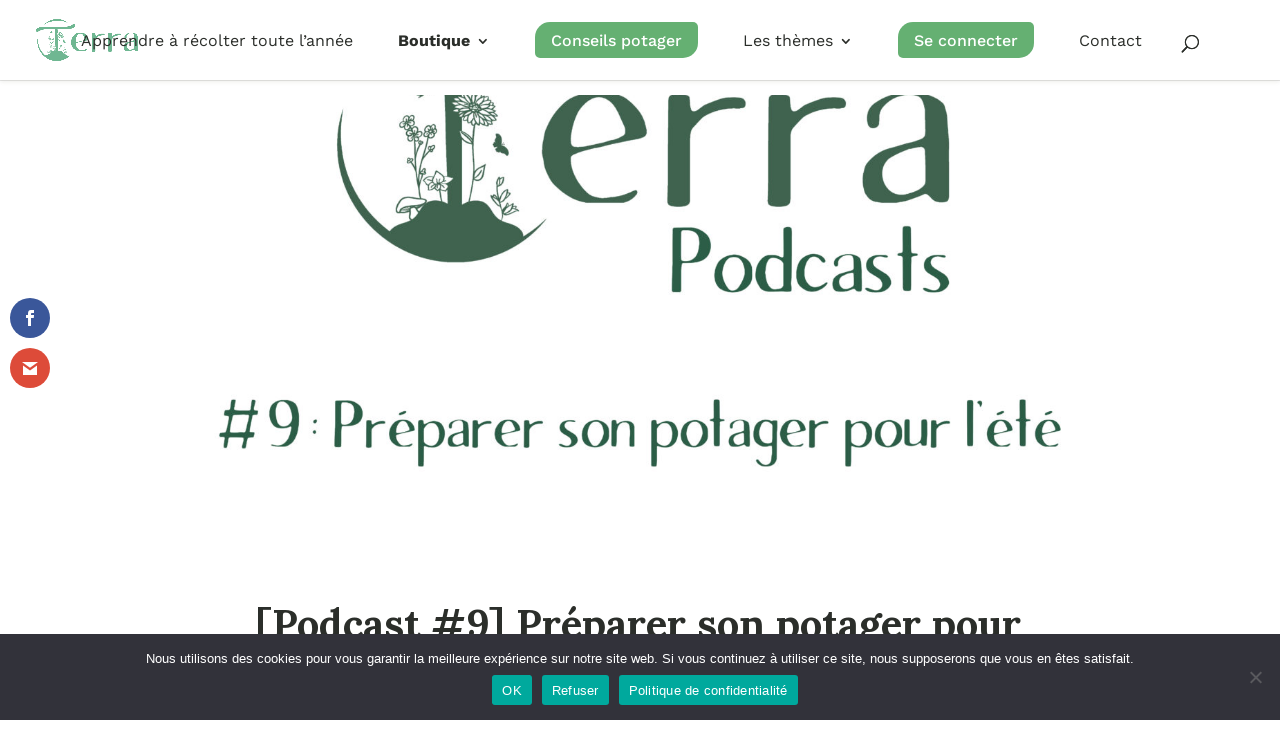

--- FILE ---
content_type: text/css; charset=utf-8
request_url: https://terra-potager.com/wp-content/et-cache/global/et-divi-customizer-global.min.css?ver=1768135856
body_size: 4674
content:
body,.et_pb_column_1_2 .et_quote_content blockquote cite,.et_pb_column_1_2 .et_link_content a.et_link_main_url,.et_pb_column_1_3 .et_quote_content blockquote cite,.et_pb_column_3_8 .et_quote_content blockquote cite,.et_pb_column_1_4 .et_quote_content blockquote cite,.et_pb_blog_grid .et_quote_content blockquote cite,.et_pb_column_1_3 .et_link_content a.et_link_main_url,.et_pb_column_3_8 .et_link_content a.et_link_main_url,.et_pb_column_1_4 .et_link_content a.et_link_main_url,.et_pb_blog_grid .et_link_content a.et_link_main_url,body .et_pb_bg_layout_light .et_pb_post p,body .et_pb_bg_layout_dark .et_pb_post p{font-size:17px}.et_pb_slide_content,.et_pb_best_value{font-size:19px}body{color:#000000}h1,h2,h3,h4,h5,h6{color:#0a0a0a}body{line-height:1.6em}.woocommerce #respond input#submit,.woocommerce-page #respond input#submit,.woocommerce #content input.button,.woocommerce-page #content input.button,.woocommerce-message,.woocommerce-error,.woocommerce-info{background:rgba(137,137,137,0)!important}#et_search_icon:hover,.mobile_menu_bar:before,.mobile_menu_bar:after,.et_toggle_slide_menu:after,.et-social-icon a:hover,.et_pb_sum,.et_pb_pricing li a,.et_pb_pricing_table_button,.et_overlay:before,.entry-summary p.price ins,.woocommerce div.product span.price,.woocommerce-page div.product span.price,.woocommerce #content div.product span.price,.woocommerce-page #content div.product span.price,.woocommerce div.product p.price,.woocommerce-page div.product p.price,.woocommerce #content div.product p.price,.woocommerce-page #content div.product p.price,.et_pb_member_social_links a:hover,.woocommerce .star-rating span:before,.woocommerce-page .star-rating span:before,.et_pb_widget li a:hover,.et_pb_filterable_portfolio .et_pb_portfolio_filters li a.active,.et_pb_filterable_portfolio .et_pb_portofolio_pagination ul li a.active,.et_pb_gallery .et_pb_gallery_pagination ul li a.active,.wp-pagenavi span.current,.wp-pagenavi a:hover,.nav-single a,.tagged_as a,.posted_in a{color:rgba(137,137,137,0)}.et_pb_contact_submit,.et_password_protected_form .et_submit_button,.et_pb_bg_layout_light .et_pb_newsletter_button,.comment-reply-link,.form-submit .et_pb_button,.et_pb_bg_layout_light .et_pb_promo_button,.et_pb_bg_layout_light .et_pb_more_button,.woocommerce a.button.alt,.woocommerce-page a.button.alt,.woocommerce button.button.alt,.woocommerce button.button.alt.disabled,.woocommerce-page button.button.alt,.woocommerce-page button.button.alt.disabled,.woocommerce input.button.alt,.woocommerce-page input.button.alt,.woocommerce #respond input#submit.alt,.woocommerce-page #respond input#submit.alt,.woocommerce #content input.button.alt,.woocommerce-page #content input.button.alt,.woocommerce a.button,.woocommerce-page a.button,.woocommerce button.button,.woocommerce-page button.button,.woocommerce input.button,.woocommerce-page input.button,.et_pb_contact p input[type="checkbox"]:checked+label i:before,.et_pb_bg_layout_light.et_pb_module.et_pb_button{color:rgba(137,137,137,0)}.footer-widget h4{color:rgba(137,137,137,0)}.et-search-form,.nav li ul,.et_mobile_menu,.footer-widget li:before,.et_pb_pricing li:before,blockquote{border-color:rgba(137,137,137,0)}.et_pb_counter_amount,.et_pb_featured_table .et_pb_pricing_heading,.et_quote_content,.et_link_content,.et_audio_content,.et_pb_post_slider.et_pb_bg_layout_dark,.et_slide_in_menu_container,.et_pb_contact p input[type="radio"]:checked+label i:before{background-color:rgba(137,137,137,0)}a{color:#65b072}.nav li ul{border-color:#65b072}.et_secondary_nav_enabled #page-container #top-header{background-color:#6fb792!important}#et-secondary-nav li ul{background-color:#6fb792}.et_header_style_centered .mobile_nav .select_page,.et_header_style_split .mobile_nav .select_page,.et_nav_text_color_light #top-menu>li>a,.et_nav_text_color_dark #top-menu>li>a,#top-menu a,.et_mobile_menu li a,.et_nav_text_color_light .et_mobile_menu li a,.et_nav_text_color_dark .et_mobile_menu li a,#et_search_icon:before,.et_search_form_container input,span.et_close_search_field:after,#et-top-navigation .et-cart-info{color:#2b2e2a}.et_search_form_container input::-moz-placeholder{color:#2b2e2a}.et_search_form_container input::-webkit-input-placeholder{color:#2b2e2a}.et_search_form_container input:-ms-input-placeholder{color:#2b2e2a}#main-header .nav li ul a{color:rgba(0,0,0,0.73)}#top-menu li a{font-size:16px}body.et_vertical_nav .container.et_search_form_container .et-search-form input{font-size:16px!important}#top-menu li.current-menu-ancestor>a,#top-menu li.current-menu-item>a,#top-menu li.current_page_item>a{color:#65b072}#main-footer{background-color:#ffffff}#main-footer .footer-widget h4,#main-footer .widget_block h1,#main-footer .widget_block h2,#main-footer .widget_block h3,#main-footer .widget_block h4,#main-footer .widget_block h5,#main-footer .widget_block h6{color:rgba(137,137,137,0)}.footer-widget li:before{border-color:rgba(137,137,137,0)}#footer-widgets .footer-widget li:before{top:11.45px}#et-footer-nav{background-color:rgba(255,255,255,0)}.bottom-nav,.bottom-nav a,.bottom-nav li.current-menu-item a{color:#515151}#et-footer-nav .bottom-nav li.current-menu-item a{color:#515151}.bottom-nav,.bottom-nav a{font-size:15px}#footer-bottom{background-color:rgba(255,255,255,0.12)}#footer-info,#footer-info a{color:#ffffff}#footer-info{font-size:10px}#footer-bottom .et-social-icon a{font-size:10px}#footer-bottom .et-social-icon a{color:#0a0a0a}.woocommerce a.button.alt,.woocommerce-page a.button.alt,.woocommerce button.button.alt,.woocommerce button.button.alt.disabled,.woocommerce-page button.button.alt,.woocommerce-page button.button.alt.disabled,.woocommerce input.button.alt,.woocommerce-page input.button.alt,.woocommerce #respond input#submit.alt,.woocommerce-page #respond input#submit.alt,.woocommerce #content input.button.alt,.woocommerce-page #content input.button.alt,.woocommerce a.button,.woocommerce-page a.button,.woocommerce button.button,.woocommerce-page button.button,.woocommerce input.button,.woocommerce-page input.button,.woocommerce #respond input#submit,.woocommerce-page #respond input#submit,.woocommerce #content input.button,.woocommerce-page #content input.button,.woocommerce-message a.button.wc-forward,body .et_pb_button{font-size:15px;background-color:#65b072;border-width:0px!important;border-color:#65b072;border-radius:45px}.woocommerce.et_pb_button_helper_class a.button.alt,.woocommerce-page.et_pb_button_helper_class a.button.alt,.woocommerce.et_pb_button_helper_class button.button.alt,.woocommerce.et_pb_button_helper_class button.button.alt.disabled,.woocommerce-page.et_pb_button_helper_class button.button.alt,.woocommerce-page.et_pb_button_helper_class button.button.alt.disabled,.woocommerce.et_pb_button_helper_class input.button.alt,.woocommerce-page.et_pb_button_helper_class input.button.alt,.woocommerce.et_pb_button_helper_class #respond input#submit.alt,.woocommerce-page.et_pb_button_helper_class #respond input#submit.alt,.woocommerce.et_pb_button_helper_class #content input.button.alt,.woocommerce-page.et_pb_button_helper_class #content input.button.alt,.woocommerce.et_pb_button_helper_class a.button,.woocommerce-page.et_pb_button_helper_class a.button,.woocommerce.et_pb_button_helper_class button.button,.woocommerce-page.et_pb_button_helper_class button.button,.woocommerce.et_pb_button_helper_class input.button,.woocommerce-page.et_pb_button_helper_class input.button,.woocommerce.et_pb_button_helper_class #respond input#submit,.woocommerce-page.et_pb_button_helper_class #respond input#submit,.woocommerce.et_pb_button_helper_class #content input.button,.woocommerce-page.et_pb_button_helper_class #content input.button,body.et_pb_button_helper_class .et_pb_button,body.et_pb_button_helper_class .et_pb_module.et_pb_button{color:#ffffff}.woocommerce a.button.alt:after,.woocommerce-page a.button.alt:after,.woocommerce button.button.alt:after,.woocommerce-page button.button.alt:after,.woocommerce input.button.alt:after,.woocommerce-page input.button.alt:after,.woocommerce #respond input#submit.alt:after,.woocommerce-page #respond input#submit.alt:after,.woocommerce #content input.button.alt:after,.woocommerce-page #content input.button.alt:after,.woocommerce a.button:after,.woocommerce-page a.button:after,.woocommerce button.button:after,.woocommerce-page button.button:after,.woocommerce input.button:after,.woocommerce-page input.button:after,.woocommerce #respond input#submit:after,.woocommerce-page #respond input#submit:after,.woocommerce #content input.button:after,.woocommerce-page #content input.button:after,body .et_pb_button:after{font-size:24px}body .et_pb_bg_layout_light.et_pb_button:hover,body .et_pb_bg_layout_light .et_pb_button:hover,body .et_pb_button:hover{color:#ffffff!important;background-color:#70c27e;border-color:#70c27e!important;border-radius:25px}.woocommerce a.button.alt:hover,.woocommerce-page a.button.alt:hover,.woocommerce button.button.alt:hover,.woocommerce button.button.alt.disabled:hover,.woocommerce-page button.button.alt:hover,.woocommerce-page button.button.alt.disabled:hover,.woocommerce input.button.alt:hover,.woocommerce-page input.button.alt:hover,.woocommerce #respond input#submit.alt:hover,.woocommerce-page #respond input#submit.alt:hover,.woocommerce #content input.button.alt:hover,.woocommerce-page #content input.button.alt:hover,.woocommerce a.button:hover,.woocommerce-page a.button:hover,.woocommerce button.button:hover,.woocommerce-page button.button:hover,.woocommerce input.button:hover,.woocommerce-page input.button:hover,.woocommerce #respond input#submit:hover,.woocommerce-page #respond input#submit:hover,.woocommerce #content input.button:hover,.woocommerce-page #content input.button:hover{color:#ffffff!important;background-color:#70c27e!important;border-color:#70c27e!important;border-radius:25px}@media only screen and (min-width:981px){.et_pb_section{padding:0% 0}.et_pb_fullwidth_section{padding:0}#logo{max-height:52%}.et_pb_svg_logo #logo{height:52%}.et_header_style_centered.et_hide_primary_logo #main-header:not(.et-fixed-header) .logo_container,.et_header_style_centered.et_hide_fixed_logo #main-header.et-fixed-header .logo_container{height:11.88px}.et_header_style_left .et-fixed-header #et-top-navigation,.et_header_style_split .et-fixed-header #et-top-navigation{padding:35px 0 0 0}.et_header_style_left .et-fixed-header #et-top-navigation nav>ul>li>a,.et_header_style_split .et-fixed-header #et-top-navigation nav>ul>li>a{padding-bottom:35px}.et_header_style_centered header#main-header.et-fixed-header .logo_container{height:70px}.et_header_style_split #main-header.et-fixed-header .centered-inline-logo-wrap{width:70px;margin:-70px 0}.et_header_style_split .et-fixed-header .centered-inline-logo-wrap #logo{max-height:70px}.et_pb_svg_logo.et_header_style_split .et-fixed-header .centered-inline-logo-wrap #logo{height:70px}.et_header_style_slide .et-fixed-header #et-top-navigation,.et_header_style_fullscreen .et-fixed-header #et-top-navigation{padding:26px 0 26px 0!important}.et_fixed_nav #page-container .et-fixed-header#top-header{background-color:#ffffff!important}.et_fixed_nav #page-container .et-fixed-header#top-header #et-secondary-nav li ul{background-color:#ffffff}.et-fixed-header #top-menu a,.et-fixed-header #et_search_icon:before,.et-fixed-header #et_top_search .et-search-form input,.et-fixed-header .et_search_form_container input,.et-fixed-header .et_close_search_field:after,.et-fixed-header #et-top-navigation .et-cart-info{color:#2b2e2a!important}.et-fixed-header .et_search_form_container input::-moz-placeholder{color:#2b2e2a!important}.et-fixed-header .et_search_form_container input::-webkit-input-placeholder{color:#2b2e2a!important}.et-fixed-header .et_search_form_container input:-ms-input-placeholder{color:#2b2e2a!important}.et-fixed-header #top-menu li.current-menu-ancestor>a,.et-fixed-header #top-menu li.current-menu-item>a,.et-fixed-header #top-menu li.current_page_item>a{color:#6fb792!important}}@media only screen and (min-width:1350px){.et_pb_row{padding:27px 0}.et_pb_section{padding:0px 0}.single.et_pb_pagebuilder_layout.et_full_width_page .et_post_meta_wrapper{padding-top:81px}.et_pb_fullwidth_section{padding:0}}	h1,h2,h3,h4,h5,h6{font-family:'Lora',Georgia,"Times New Roman",serif}body,input,textarea,select{font-family:'Work Sans',Helvetica,Arial,Lucida,sans-serif}#main-header,#et-top-navigation{font-family:'Work Sans',Helvetica,Arial,Lucida,sans-serif}body #page-container #sidebar{width:19%}body #page-container #left-area{width:81%}.et_right_sidebar #main-content .container:before{right:19%!important}.et_left_sidebar #main-content .container:before{left:19%!important}span.mobile_menu_bar:before{color:green!important}.woocommerce a.button,.woocommerce a.button.alt,.woocommerce a.button.alt:hover,.woocommerce a.button:hover,.woocommerce-page a.button,.woocommerce-page a.button.alt,.woocommerce-page a.button.alt:hover,.woocommerce-page a.button:hover,.woocommerce button.button,.woocommerce button.button.alt,.woocommerce-page button.button,.woocommerce-page button.button.alt,.woocommerce button.button:hover,.woocommerce button.button.alt:hover,.woocommerce-page button.button:hover,.woocommerce-page button.button.alt:hover{color:white!important}.woocommerce .woocommerce-error,.woocommerce .woocommerce-info,.woocommerce .woocommerce-message{color:#000000!important;background:#FFDEAD!important}#et-top-navigation .et_pb_button{margin-top:0px;font-size:inherit;font-weight:inherit;border-radius:45px;border-color:white;color:white}.select_page{font-size:0px!important}.select_page:before{content:"Menu";font-size:14px}.bottom-nav{float:none!important;text-align:center!important}#footer-bottom{display:none}#page-container{overflow:hidden}a.et-cart-info{display:none!important}.actions>button,.actions>button:disabled{margin-top:0px;font-size:inherit;font-weight:inherit;border-radius:11px;border-color:white;color:white!important}.et_social_heading{font-size:0!important}.et_social_heading::before{content:"Partager cet article";font-size:15px!important}.wp-block-image figcaption{color:#555;font-style:italic;font-size:15px;text-align:center!important}blockquote{font-style:normal;font-size:16px!important;margin-top:0.6em;margin-right:auto;margin-bottom:2em;margin-left:10px;max-width:680px;border-radius:6px;box-shadow:10px 10px 20px rgb(188 210 213 / 40%);background-color:#F6FAF6;color:#117A65;font-style:italic;padding:10px;border-left:3px solid #138D75;padding-left:10px}.tooltip-p{display:inline}.tooltip-box{text-decoration:underline;position:relative;display:inline-block}.tooltip-text{visibility:hidden;width:40vw;text-align:center;background-color:#D1E7C0;border-radius:10px;color:#2B2E2A;padding:24px;position:absolute;z-index:1;margin-top:30px}.tooltip-box:hover .tooltip-text{visibility:visible}.pa-blog-equal-height .pa-auto-height{height:auto!important}.pa-blog-equal-height .pa-auto-margin{margin-top:20px!important}.alignleft{float:right}.alignright{float:left}.alignleft a,.alignright a{font-size:0px}.alignleft a:hover::before,.alignright a:hover::before{background:#70C27E}.alignleft a:before{content:"Page suivante";font-family:'Work Sans';font-style:normal;font-weight:500;font-size:16px;line-height:24px;color:#FFFFFF;padding:12px 16px;background:#65B072;border-radius:15px 5px}.alignright a:before{content:"Page précédente";font-family:'Work Sans';font-style:normal;font-weight:500;font-size:16px;line-height:24px;color:#FFFFFF;padding:12px 16px;background:#65B072;border-radius:15px 5px}@media only screen and (min-width:981px){.et_pb_column_1_tb_body{align-items:flex-start!important}}li#menu-item-241564 a{color:#FFFFFF}.container.clearfix.et_menu_container{padding:0px!important;height:80px!important;box-shadow:0px 2px 4px rgb(102 96 65/10%)!important;display:flex;justify-content:flex-end!important;background-color:#FFFFFF;align-items:center}span.boutonCalendrier.et_pb_more_button.et_pb_button{font-family:'Work Sans';font-style:normal;font-weight:500;font-size:16px;line-height:24px!important;color:#FFFFFF;padding:8px 16px!important;background:#65B072;border-radius:15px 5px;visibility:hidden}span.boutonCalendrier.et_pb_more_button.et_pb_button:hover{background-color:#70C27E!important;border-color:#70C27E!important;color:#FFFFFF!important}img#logo{height:52px!important}div#et-top-navigation{padding:0px!important;margin-right:80px!important}div#et-top-navigation {display:flex!important;align-items:center;justify-content:center}nav>ul>li>a{padding-bottom:0px!important}.nav li ul{border-color:#FFFFFF!important;padding:16px 0!important}ul.sub-menu{box-shadow:0px 0px 6px rgb(24 24 23/10%)!important;border-radius:16px;margin-top:2px!important}.nav ul li a{padding-top:16px;padding-bottom:16px}ul.sub-menu {box-shadow:0px 0px 6px rgb(24 24 23 / 10%)!important;border-radius:16px;margin-top:40px!important}#top-menu li li{padding:0px;width:268px!important;margin:0}#top-menu li{padding-right:40px}#top-menu li li a{width:auto;padding-left:68px;padding-right:32px}#top-menu li a{font-weight:400}#et-top-navigation .et_pb_button{font-weight:500!important;padding:12px 16px;border-radius:15px 5px}.nav li ul{width:auto}.nav ul li:hover{opacity:1!important;background-color:#D1E7C0!important;padding-top:16px;padding-bottom:16px}.nav ul li a:hover{background-color:rgb(0 0 0 / 0%);opacity:1}#et_top_search{margin:16px 0 0 40px}.sub-menu{display:flex;flex-direction:column}.icon-culture,.icon-serre,.icon-engrais,.icon-semis,.icon-ravageurs,.icon-techniques,.icon-plantes,.icon-questions,.icon-fleurs,.icon-tomate,.icon-blog,.icon-recette,.icon-podcast,.icon-journal,.icon-video{background-repeat:no-repeat;background-position:left;background-position:top 50% left 32px}.icon-culture,.icon-engrais,.icon-semis,.icon-ravageurs,.icon-techniques,.icon-questions,.icon-fleurs,.icon-tomate,.icon-recette,.icon-serre,.icon-journal,.icon-video{background-size:20px}.icon-plantes{background-size:12px;background-position:36px!important}.icon-blog{background-size:17px;background-position:35px!important}.icon-podcast{background-size:12px;background-position:36px!important}.icon-culture{background-image:url('https://terra-potager.com/wp-content/uploads/2022/08/culture.png')}.icon-video{background-image:url('https://terra-potager.com/wp-content/uploads/2023/02/videos.png')}.icon-engrais{background-image:url('https://terra-potager.com/wp-content/uploads/2022/08/engrais.png')}.icon-semis{background-image:url('https://terra-potager.com/wp-content/uploads/2022/08/semis.png')}.icon-ravageurs{background-image:url('https://terra-potager.com/wp-content/uploads/2022/08/ravageur.png')}.icon-techniques{background-image:url('https://terra-potager.com/wp-content/uploads/2022/08/techniques-OK.png')}.icon-plantes{background-image:url('https://terra-potager.com/wp-content/uploads/2022/08/plantes.png')}.icon-questions{background-image:url('https://terra-potager.com/wp-content/uploads/2022/08/question.png')}.icon-fleurs{background-image:url('https://terra-potager.com/wp-content/uploads/2022/08/fleur-OK.png')}.icon-blog{background-image:url('https://terra-potager.com/wp-content/uploads/2022/08/blog.png')}.icon-journal{background-image:url('https://terra-potager.com/wp-content/uploads/2022/08/jdb.png')}.icon-podcast{background-image:url('https://terra-potager.com/wp-content/uploads/2022/08/podcast.png')}.icon-recette{background-image:url('https://terra-potager.com/wp-content/uploads/2022/08/recette.png')}.icon-tomate{background-image:url('https://terra-potager.com/wp-content/uploads/2024/03/icon_tomate_1-removebg-preview.png')}.icon-serre{background-image:url('https://terra-potager.com/wp-content/uploads/2024/03/serre_-icon.png')}@media only screen and (max-width:981px){#video{height:100%!important;width:100%}.container.clearfix.et_menu_container{box-shadow:none!important}div#et-top-navigation{margin-right:0px!important}.et_header_style_left #et-top-navigation .mobile_menu_bar{padding-top:16px;margin-left:24px}.et_mobile_menu li li{padding-left:56px!important}li#menu-item-241564 a{padding:0px!important}.et_mobile_menu li a{border:none!important}.et_mobile_menu .menu-item-has-children>a{background-color:rgba(0,0,0,0)}ul.sub-menu{box-shadow:none!important}}.container-abonnement{background-color:#FFF5DE;border-radius:25px;padding-top:32px;padding-left:40px;padding-right:40px;display:flex;flex-direction:column;align-items:center}.container-abonnement--txt h3{font-family:'Lora';font-style:normal;font-weight:700;font-size:24px;line-height:32px;text-align:center;color:#2B2E2A!important;padding-bottom:24px;margin:0px}.container-abonnement--txt p{font-family:'Work Sans';font-style:normal;font-weight:400;font-size:18px;line-height:24px;color:#2B2E2A!important;margin:0px}@media only screen and (max-width:981px){.container-abonnement--boutons{width:100%!important}}.container-abonnement--boutons{width:60%;display:flex;justify-content:space-around;flex-wrap:wrap;padding-top:16px}.connecter{margin-bottom:32px;background-color:#FFF5DE;border:2px solid #FECF65;border-radius:15px 5px;color:#2B2E2A!important;padding:8px 16px;font-family:'Work Sans';font-style:normal;font-weight:400;font-size:18px;line-height:28px;cursor:pointer}.connecter:hover{background-color:#FFE5AA}.abonner{margin-bottom:32px;background-color:#FECF65;border-radius:15px 5px;color:#2B2E2A!important;padding:8px 16px;font-family:'Work Sans';font-style:normal;font-weight:400;font-size:18px;line-height:28px;cursor:pointer;border:none}.abonner:hover{background-color:#FFE5AA}.container-horizontale{display:flex;justify-content:space-between;background:#D1E7C0;border-radius:20px;padding:32px 40px;max-width:800px;margin-bottom:32px;margin-top:32px}.container-horizontale--img{display:flex;flex-direction:column;justify-content:center;width:28%}.container-horizontale--txt{width:68%}.container-horizontale--txt h3{font-family:'Lora';font-weight:600;font-size:24px;line-height:32px;color:#2B2E2A;margin:0px}.container-horizontale--txt p{font-family:'Work Sans';font-style:normal;font-weight:400;font-size:18px;line-height:28px;color:#2B2E2A;margin:0px;margin-top:8px}.savoir-plus{margin-top:16px;background-color:#65B072;border-radius:15px 5px;color:#FFFFFF;padding:8px 16px;font-family:'Work Sans';font-style:normal;font-weight:400;font-size:18px;line-height:28px;cursor:pointer;border:none}.savoir-plus:hover{background-color:#70C27E}.wp-block-quote{background-color:#FFF5DE;border-radius:25px;padding:24px 40px;margin-top:28px;box-shadow:none;color:#2b2e2a!important;border-left:none;font-family:"Work Sans";font-size:18px;font-weight:400;line-height:28px;position:relative;margin-left:50px}.quote-img{width:170px;position:absolute}.article-abo{font-weight:400;font-size:18px;line-height:28px;color:#2B2E2A;position:relative;margin-bottom:24px}.article-abo:after{position:absolute;bottom:0;height:100%;width:100%;content:"";background:linear-gradient(to top,rgba(255,255,255,1)00%,rgba(255,255,255,0)100%);pointer-events:none}.container-Encart-horizontal{display:flex;flex-direction:column;justify-content:space-between;align-items:center;background:#D1E7C0;border-radius:20px;padding:32px 40px;max-width:800px}#video{border-radius:15px;border:none;margin-top:24px;position:inherit;height:450px;width:100%}.container-Encart-horizontal--img{width:100%}.container-Encart-horizontal--txt{margin-top:16px}.container-Encart-horizontal h3{font-family:'Lora';font-weight:600;font-size:25px;line-height:40px;color:#2B2E2A;margin:0px;text-align:center!important}.container-Encart-horizontal--txt li,.container-Encart-horizontal--txt p{font-family:'Work Sans';font-style:normal;font-weight:400;font-size:18px;line-height:28px;color:#2B2E2A;margin:0px;margin-top:8px}.container-Encart-horizontal--img .fluid-width-video-wrapper{position:inherit!important;padding-top:0px!important}a{text-decoration:inherit!important}span.underline a{text-decoration:underline!important}.accordion{background-color:#eee;color:#444;cursor:pointer;padding:18px;width:100%;text-align:left;border:none;outline:none;transition:0.4s}.active,.accordion:hover{background-color:#ccc}.panel{padding:0 18px;background-color:white;display:none;overflow:hidden}#ez-toc-container{background:#D1E7C0!important;border:none;border-radius:0px;box-shadow:none;margin:0px;padding:0px}#menu-item-265858>a{font-weight:bold!important}#menu-item-241589>a{font-weight:bold!important}#menu-item-267856>a{font-weight:bold!important}#menu-item-274576>a{font-weight:bold!important}#menu-item-274576>a{font-weight:bold!important}#menu-item-274378>a{font-weight:bold!important}#menu-item-276594>a{font-weight:bold!important}#menu-item-276609>a{font-weight:bold!important}#menu-item-276610>a{font-weight:bold!important}